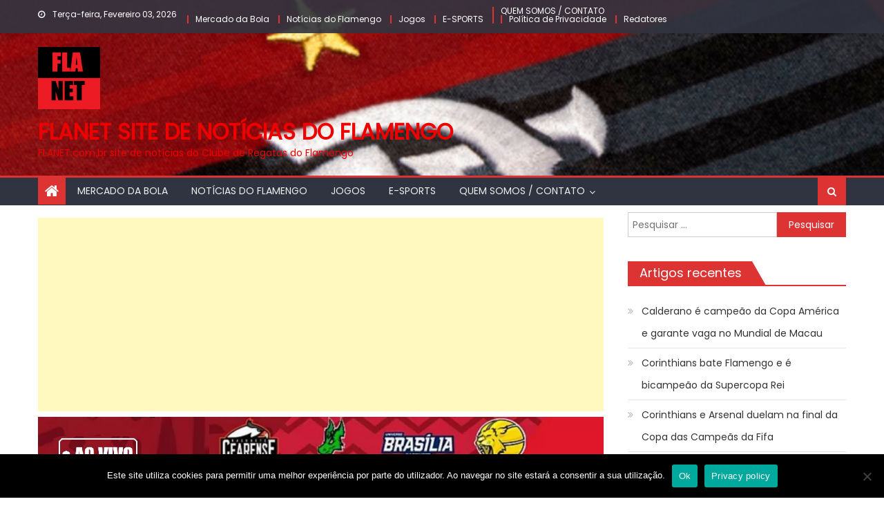

--- FILE ---
content_type: text/html; charset=UTF-8
request_url: https://flanet.com.br/2021/03/01/assistir-franca-x-flamengo-ao-vivo-gratis-e-online-pelo-nbb-de-2020-2021-terca-02-03/
body_size: 17076
content:
<!DOCTYPE html>
<html lang="pt-PT">
<head>
    <meta charset="UTF-8">
    <meta name="viewport" content="width=device-width, initial-scale=1">
    <link rel="profile" href="https://gmpg.org/xfn/11">
    <link rel="pingback" href="https://flanet.com.br/xmlrpc.php">
    <meta name='robots' content='index, follow, max-image-preview:large, max-snippet:-1, max-video-preview:-1' />
	<style>img:is([sizes="auto" i], [sizes^="auto," i]) { contain-intrinsic-size: 3000px 1500px }</style>
	
	<!-- This site is optimized with the Yoast SEO plugin v26.9 - https://yoast.com/product/yoast-seo-wordpress/ -->
	<title>Assistir Franca x Flamengo ao vivo, grátis e online pelo NBB de 2020/2021, TERÇA (02/03) - FLANET site de notícias do Flamengo</title>
	<link rel="canonical" href="https://flanet.com.br/2021/03/01/assistir-franca-x-flamengo-ao-vivo-gratis-e-online-pelo-nbb-de-2020-2021-terca-02-03/" />
	<meta property="og:locale" content="pt_PT" />
	<meta property="og:type" content="article" />
	<meta property="og:title" content="Assistir Franca x Flamengo ao vivo, grátis e online pelo NBB de 2020/2021, TERÇA (02/03) - FLANET site de notícias do Flamengo" />
	<meta property="og:description" content="A partida do Novo Basquete Brasil, edição de 2020/2021 começou em início de novembro. A competição foi encerrada em março de 2020, na última temporada e não teve, nem mesmo, final. Nesta temporada, a partida entre Franca x Flamengo acontece hoje, TERÇA (02/03) às 20  hs tem como mandante do jogo é o Franca . [&hellip;]" />
	<meta property="og:url" content="https://flanet.com.br/2021/03/01/assistir-franca-x-flamengo-ao-vivo-gratis-e-online-pelo-nbb-de-2020-2021-terca-02-03/" />
	<meta property="og:site_name" content="FLANET site de notícias do Flamengo" />
	<meta property="article:published_time" content="2021-03-01T03:50:39+00:00" />
	<meta property="article:modified_time" content="2021-03-02T23:02:08+00:00" />
	<meta property="og:image" content="https://flanet.com.br/wp-content/uploads/2021/02/NBB-AO-VIVO-2020-2021.jpg" />
	<meta property="og:image:width" content="1200" />
	<meta property="og:image:height" content="628" />
	<meta property="og:image:type" content="image/jpeg" />
	<meta name="author" content="admin" />
	<meta name="twitter:card" content="summary_large_image" />
	<meta name="twitter:label1" content="Escrito por" />
	<meta name="twitter:data1" content="admin" />
	<meta name="twitter:label2" content="Tempo estimado de leitura" />
	<meta name="twitter:data2" content="5 minutos" />
	<script type="application/ld+json" class="yoast-schema-graph">{"@context":"https://schema.org","@graph":[{"@type":"Article","@id":"https://flanet.com.br/2021/03/01/assistir-franca-x-flamengo-ao-vivo-gratis-e-online-pelo-nbb-de-2020-2021-terca-02-03/#article","isPartOf":{"@id":"https://flanet.com.br/2021/03/01/assistir-franca-x-flamengo-ao-vivo-gratis-e-online-pelo-nbb-de-2020-2021-terca-02-03/"},"author":{"name":"admin","@id":"https://flanet.com.br/#/schema/person/45f1a2f2d4e6fbb18d291fccd7622121"},"headline":"Assistir Franca x Flamengo ao vivo, grátis e online pelo NBB de 2020/2021, TERÇA (02/03)","datePublished":"2021-03-01T03:50:39+00:00","dateModified":"2021-03-02T23:02:08+00:00","mainEntityOfPage":{"@id":"https://flanet.com.br/2021/03/01/assistir-franca-x-flamengo-ao-vivo-gratis-e-online-pelo-nbb-de-2020-2021-terca-02-03/"},"wordCount":1069,"commentCount":0,"publisher":{"@id":"https://flanet.com.br/#organization"},"image":{"@id":"https://flanet.com.br/2021/03/01/assistir-franca-x-flamengo-ao-vivo-gratis-e-online-pelo-nbb-de-2020-2021-terca-02-03/#primaryimage"},"thumbnailUrl":"https://flanet.com.br/wp-content/uploads/2021/02/NBB-AO-VIVO-2020-2021.jpg","articleSection":["Mercado da Bola","Notícias do Flamengo"],"inLanguage":"pt-PT","potentialAction":[{"@type":"CommentAction","name":"Comment","target":["https://flanet.com.br/2021/03/01/assistir-franca-x-flamengo-ao-vivo-gratis-e-online-pelo-nbb-de-2020-2021-terca-02-03/#respond"]}]},{"@type":"WebPage","@id":"https://flanet.com.br/2021/03/01/assistir-franca-x-flamengo-ao-vivo-gratis-e-online-pelo-nbb-de-2020-2021-terca-02-03/","url":"https://flanet.com.br/2021/03/01/assistir-franca-x-flamengo-ao-vivo-gratis-e-online-pelo-nbb-de-2020-2021-terca-02-03/","name":"Assistir Franca x Flamengo ao vivo, grátis e online pelo NBB de 2020/2021, TERÇA (02/03) - FLANET site de notícias do Flamengo","isPartOf":{"@id":"https://flanet.com.br/#website"},"primaryImageOfPage":{"@id":"https://flanet.com.br/2021/03/01/assistir-franca-x-flamengo-ao-vivo-gratis-e-online-pelo-nbb-de-2020-2021-terca-02-03/#primaryimage"},"image":{"@id":"https://flanet.com.br/2021/03/01/assistir-franca-x-flamengo-ao-vivo-gratis-e-online-pelo-nbb-de-2020-2021-terca-02-03/#primaryimage"},"thumbnailUrl":"https://flanet.com.br/wp-content/uploads/2021/02/NBB-AO-VIVO-2020-2021.jpg","datePublished":"2021-03-01T03:50:39+00:00","dateModified":"2021-03-02T23:02:08+00:00","breadcrumb":{"@id":"https://flanet.com.br/2021/03/01/assistir-franca-x-flamengo-ao-vivo-gratis-e-online-pelo-nbb-de-2020-2021-terca-02-03/#breadcrumb"},"inLanguage":"pt-PT","potentialAction":[{"@type":"ReadAction","target":["https://flanet.com.br/2021/03/01/assistir-franca-x-flamengo-ao-vivo-gratis-e-online-pelo-nbb-de-2020-2021-terca-02-03/"]}]},{"@type":"ImageObject","inLanguage":"pt-PT","@id":"https://flanet.com.br/2021/03/01/assistir-franca-x-flamengo-ao-vivo-gratis-e-online-pelo-nbb-de-2020-2021-terca-02-03/#primaryimage","url":"https://flanet.com.br/wp-content/uploads/2021/02/NBB-AO-VIVO-2020-2021.jpg","contentUrl":"https://flanet.com.br/wp-content/uploads/2021/02/NBB-AO-VIVO-2020-2021.jpg","width":1200,"height":628,"caption":"NBB AO VIVO 2020 2021"},{"@type":"BreadcrumbList","@id":"https://flanet.com.br/2021/03/01/assistir-franca-x-flamengo-ao-vivo-gratis-e-online-pelo-nbb-de-2020-2021-terca-02-03/#breadcrumb","itemListElement":[{"@type":"ListItem","position":1,"name":"Início","item":"https://flanet.com.br/"},{"@type":"ListItem","position":2,"name":"Assistir Franca x Flamengo ao vivo, grátis e online pelo NBB de 2020/2021, TERÇA (02/03)"}]},{"@type":"WebSite","@id":"https://flanet.com.br/#website","url":"https://flanet.com.br/","name":"FLANET site de notícias do Flamengo","description":"FLANET.com.br site de notícias do Clube de Regatas do Flamengo","publisher":{"@id":"https://flanet.com.br/#organization"},"potentialAction":[{"@type":"SearchAction","target":{"@type":"EntryPoint","urlTemplate":"https://flanet.com.br/?s={search_term_string}"},"query-input":{"@type":"PropertyValueSpecification","valueRequired":true,"valueName":"search_term_string"}}],"inLanguage":"pt-PT"},{"@type":"Organization","@id":"https://flanet.com.br/#organization","name":"FLANET site de notícias do Flamengo","url":"https://flanet.com.br/","logo":{"@type":"ImageObject","inLanguage":"pt-PT","@id":"https://flanet.com.br/#/schema/logo/image/","url":"https://flanet.com.br/wp-content/uploads/2020/07/cropped-FlaNet-SQ-2.png","contentUrl":"https://flanet.com.br/wp-content/uploads/2020/07/cropped-FlaNet-SQ-2.png","width":512,"height":512,"caption":"FLANET site de notícias do Flamengo"},"image":{"@id":"https://flanet.com.br/#/schema/logo/image/"}},{"@type":"Person","@id":"https://flanet.com.br/#/schema/person/45f1a2f2d4e6fbb18d291fccd7622121","name":"admin","image":{"@type":"ImageObject","inLanguage":"pt-PT","@id":"https://flanet.com.br/#/schema/person/image/","url":"https://secure.gravatar.com/avatar/04084e6d73c042b8646e7c17b494073bf0ede3ea13c7105cfc45cbbbc28385a4?s=96&d=mm&r=g","contentUrl":"https://secure.gravatar.com/avatar/04084e6d73c042b8646e7c17b494073bf0ede3ea13c7105cfc45cbbbc28385a4?s=96&d=mm&r=g","caption":"admin"},"sameAs":["http://flanet.com.br"],"url":"https://flanet.com.br/author/admin/"}]}</script>
	<!-- / Yoast SEO plugin. -->


<link rel='dns-prefetch' href='//fonts.googleapis.com' />
<link rel='dns-prefetch' href='//www.googletagmanager.com' />
<link rel="alternate" type="application/rss+xml" title="FLANET site de notícias do Flamengo &raquo; Feed" href="https://flanet.com.br/feed/" />
<link rel="alternate" type="application/rss+xml" title="FLANET site de notícias do Flamengo &raquo; Feed de comentários" href="https://flanet.com.br/comments/feed/" />
<link rel="alternate" type="application/rss+xml" title="Feed de comentários de FLANET site de notícias do Flamengo &raquo; Assistir Franca x Flamengo ao vivo, grátis e online pelo NBB de 2020/2021, TERÇA (02/03)" href="https://flanet.com.br/2021/03/01/assistir-franca-x-flamengo-ao-vivo-gratis-e-online-pelo-nbb-de-2020-2021-terca-02-03/feed/" />
<script type="text/javascript">
/* <![CDATA[ */
window._wpemojiSettings = {"baseUrl":"https:\/\/s.w.org\/images\/core\/emoji\/15.1.0\/72x72\/","ext":".png","svgUrl":"https:\/\/s.w.org\/images\/core\/emoji\/15.1.0\/svg\/","svgExt":".svg","source":{"concatemoji":"https:\/\/flanet.com.br\/wp-includes\/js\/wp-emoji-release.min.js?ver=6.8.1"}};
/*! This file is auto-generated */
!function(i,n){var o,s,e;function c(e){try{var t={supportTests:e,timestamp:(new Date).valueOf()};sessionStorage.setItem(o,JSON.stringify(t))}catch(e){}}function p(e,t,n){e.clearRect(0,0,e.canvas.width,e.canvas.height),e.fillText(t,0,0);var t=new Uint32Array(e.getImageData(0,0,e.canvas.width,e.canvas.height).data),r=(e.clearRect(0,0,e.canvas.width,e.canvas.height),e.fillText(n,0,0),new Uint32Array(e.getImageData(0,0,e.canvas.width,e.canvas.height).data));return t.every(function(e,t){return e===r[t]})}function u(e,t,n){switch(t){case"flag":return n(e,"\ud83c\udff3\ufe0f\u200d\u26a7\ufe0f","\ud83c\udff3\ufe0f\u200b\u26a7\ufe0f")?!1:!n(e,"\ud83c\uddfa\ud83c\uddf3","\ud83c\uddfa\u200b\ud83c\uddf3")&&!n(e,"\ud83c\udff4\udb40\udc67\udb40\udc62\udb40\udc65\udb40\udc6e\udb40\udc67\udb40\udc7f","\ud83c\udff4\u200b\udb40\udc67\u200b\udb40\udc62\u200b\udb40\udc65\u200b\udb40\udc6e\u200b\udb40\udc67\u200b\udb40\udc7f");case"emoji":return!n(e,"\ud83d\udc26\u200d\ud83d\udd25","\ud83d\udc26\u200b\ud83d\udd25")}return!1}function f(e,t,n){var r="undefined"!=typeof WorkerGlobalScope&&self instanceof WorkerGlobalScope?new OffscreenCanvas(300,150):i.createElement("canvas"),a=r.getContext("2d",{willReadFrequently:!0}),o=(a.textBaseline="top",a.font="600 32px Arial",{});return e.forEach(function(e){o[e]=t(a,e,n)}),o}function t(e){var t=i.createElement("script");t.src=e,t.defer=!0,i.head.appendChild(t)}"undefined"!=typeof Promise&&(o="wpEmojiSettingsSupports",s=["flag","emoji"],n.supports={everything:!0,everythingExceptFlag:!0},e=new Promise(function(e){i.addEventListener("DOMContentLoaded",e,{once:!0})}),new Promise(function(t){var n=function(){try{var e=JSON.parse(sessionStorage.getItem(o));if("object"==typeof e&&"number"==typeof e.timestamp&&(new Date).valueOf()<e.timestamp+604800&&"object"==typeof e.supportTests)return e.supportTests}catch(e){}return null}();if(!n){if("undefined"!=typeof Worker&&"undefined"!=typeof OffscreenCanvas&&"undefined"!=typeof URL&&URL.createObjectURL&&"undefined"!=typeof Blob)try{var e="postMessage("+f.toString()+"("+[JSON.stringify(s),u.toString(),p.toString()].join(",")+"));",r=new Blob([e],{type:"text/javascript"}),a=new Worker(URL.createObjectURL(r),{name:"wpTestEmojiSupports"});return void(a.onmessage=function(e){c(n=e.data),a.terminate(),t(n)})}catch(e){}c(n=f(s,u,p))}t(n)}).then(function(e){for(var t in e)n.supports[t]=e[t],n.supports.everything=n.supports.everything&&n.supports[t],"flag"!==t&&(n.supports.everythingExceptFlag=n.supports.everythingExceptFlag&&n.supports[t]);n.supports.everythingExceptFlag=n.supports.everythingExceptFlag&&!n.supports.flag,n.DOMReady=!1,n.readyCallback=function(){n.DOMReady=!0}}).then(function(){return e}).then(function(){var e;n.supports.everything||(n.readyCallback(),(e=n.source||{}).concatemoji?t(e.concatemoji):e.wpemoji&&e.twemoji&&(t(e.twemoji),t(e.wpemoji)))}))}((window,document),window._wpemojiSettings);
/* ]]> */
</script>
<style id='wp-emoji-styles-inline-css' type='text/css'>

	img.wp-smiley, img.emoji {
		display: inline !important;
		border: none !important;
		box-shadow: none !important;
		height: 1em !important;
		width: 1em !important;
		margin: 0 0.07em !important;
		vertical-align: -0.1em !important;
		background: none !important;
		padding: 0 !important;
	}
</style>
<link rel='stylesheet' id='wp-block-library-css' href='https://flanet.com.br/wp-includes/css/dist/block-library/style.min.css?ver=6.8.1' type='text/css' media='all' />
<style id='classic-theme-styles-inline-css' type='text/css'>
/*! This file is auto-generated */
.wp-block-button__link{color:#fff;background-color:#32373c;border-radius:9999px;box-shadow:none;text-decoration:none;padding:calc(.667em + 2px) calc(1.333em + 2px);font-size:1.125em}.wp-block-file__button{background:#32373c;color:#fff;text-decoration:none}
</style>
<style id='global-styles-inline-css' type='text/css'>
:root{--wp--preset--aspect-ratio--square: 1;--wp--preset--aspect-ratio--4-3: 4/3;--wp--preset--aspect-ratio--3-4: 3/4;--wp--preset--aspect-ratio--3-2: 3/2;--wp--preset--aspect-ratio--2-3: 2/3;--wp--preset--aspect-ratio--16-9: 16/9;--wp--preset--aspect-ratio--9-16: 9/16;--wp--preset--color--black: #000000;--wp--preset--color--cyan-bluish-gray: #abb8c3;--wp--preset--color--white: #ffffff;--wp--preset--color--pale-pink: #f78da7;--wp--preset--color--vivid-red: #cf2e2e;--wp--preset--color--luminous-vivid-orange: #ff6900;--wp--preset--color--luminous-vivid-amber: #fcb900;--wp--preset--color--light-green-cyan: #7bdcb5;--wp--preset--color--vivid-green-cyan: #00d084;--wp--preset--color--pale-cyan-blue: #8ed1fc;--wp--preset--color--vivid-cyan-blue: #0693e3;--wp--preset--color--vivid-purple: #9b51e0;--wp--preset--gradient--vivid-cyan-blue-to-vivid-purple: linear-gradient(135deg,rgba(6,147,227,1) 0%,rgb(155,81,224) 100%);--wp--preset--gradient--light-green-cyan-to-vivid-green-cyan: linear-gradient(135deg,rgb(122,220,180) 0%,rgb(0,208,130) 100%);--wp--preset--gradient--luminous-vivid-amber-to-luminous-vivid-orange: linear-gradient(135deg,rgba(252,185,0,1) 0%,rgba(255,105,0,1) 100%);--wp--preset--gradient--luminous-vivid-orange-to-vivid-red: linear-gradient(135deg,rgba(255,105,0,1) 0%,rgb(207,46,46) 100%);--wp--preset--gradient--very-light-gray-to-cyan-bluish-gray: linear-gradient(135deg,rgb(238,238,238) 0%,rgb(169,184,195) 100%);--wp--preset--gradient--cool-to-warm-spectrum: linear-gradient(135deg,rgb(74,234,220) 0%,rgb(151,120,209) 20%,rgb(207,42,186) 40%,rgb(238,44,130) 60%,rgb(251,105,98) 80%,rgb(254,248,76) 100%);--wp--preset--gradient--blush-light-purple: linear-gradient(135deg,rgb(255,206,236) 0%,rgb(152,150,240) 100%);--wp--preset--gradient--blush-bordeaux: linear-gradient(135deg,rgb(254,205,165) 0%,rgb(254,45,45) 50%,rgb(107,0,62) 100%);--wp--preset--gradient--luminous-dusk: linear-gradient(135deg,rgb(255,203,112) 0%,rgb(199,81,192) 50%,rgb(65,88,208) 100%);--wp--preset--gradient--pale-ocean: linear-gradient(135deg,rgb(255,245,203) 0%,rgb(182,227,212) 50%,rgb(51,167,181) 100%);--wp--preset--gradient--electric-grass: linear-gradient(135deg,rgb(202,248,128) 0%,rgb(113,206,126) 100%);--wp--preset--gradient--midnight: linear-gradient(135deg,rgb(2,3,129) 0%,rgb(40,116,252) 100%);--wp--preset--font-size--small: 13px;--wp--preset--font-size--medium: 20px;--wp--preset--font-size--large: 36px;--wp--preset--font-size--x-large: 42px;--wp--preset--spacing--20: 0.44rem;--wp--preset--spacing--30: 0.67rem;--wp--preset--spacing--40: 1rem;--wp--preset--spacing--50: 1.5rem;--wp--preset--spacing--60: 2.25rem;--wp--preset--spacing--70: 3.38rem;--wp--preset--spacing--80: 5.06rem;--wp--preset--shadow--natural: 6px 6px 9px rgba(0, 0, 0, 0.2);--wp--preset--shadow--deep: 12px 12px 50px rgba(0, 0, 0, 0.4);--wp--preset--shadow--sharp: 6px 6px 0px rgba(0, 0, 0, 0.2);--wp--preset--shadow--outlined: 6px 6px 0px -3px rgba(255, 255, 255, 1), 6px 6px rgba(0, 0, 0, 1);--wp--preset--shadow--crisp: 6px 6px 0px rgba(0, 0, 0, 1);}:where(.is-layout-flex){gap: 0.5em;}:where(.is-layout-grid){gap: 0.5em;}body .is-layout-flex{display: flex;}.is-layout-flex{flex-wrap: wrap;align-items: center;}.is-layout-flex > :is(*, div){margin: 0;}body .is-layout-grid{display: grid;}.is-layout-grid > :is(*, div){margin: 0;}:where(.wp-block-columns.is-layout-flex){gap: 2em;}:where(.wp-block-columns.is-layout-grid){gap: 2em;}:where(.wp-block-post-template.is-layout-flex){gap: 1.25em;}:where(.wp-block-post-template.is-layout-grid){gap: 1.25em;}.has-black-color{color: var(--wp--preset--color--black) !important;}.has-cyan-bluish-gray-color{color: var(--wp--preset--color--cyan-bluish-gray) !important;}.has-white-color{color: var(--wp--preset--color--white) !important;}.has-pale-pink-color{color: var(--wp--preset--color--pale-pink) !important;}.has-vivid-red-color{color: var(--wp--preset--color--vivid-red) !important;}.has-luminous-vivid-orange-color{color: var(--wp--preset--color--luminous-vivid-orange) !important;}.has-luminous-vivid-amber-color{color: var(--wp--preset--color--luminous-vivid-amber) !important;}.has-light-green-cyan-color{color: var(--wp--preset--color--light-green-cyan) !important;}.has-vivid-green-cyan-color{color: var(--wp--preset--color--vivid-green-cyan) !important;}.has-pale-cyan-blue-color{color: var(--wp--preset--color--pale-cyan-blue) !important;}.has-vivid-cyan-blue-color{color: var(--wp--preset--color--vivid-cyan-blue) !important;}.has-vivid-purple-color{color: var(--wp--preset--color--vivid-purple) !important;}.has-black-background-color{background-color: var(--wp--preset--color--black) !important;}.has-cyan-bluish-gray-background-color{background-color: var(--wp--preset--color--cyan-bluish-gray) !important;}.has-white-background-color{background-color: var(--wp--preset--color--white) !important;}.has-pale-pink-background-color{background-color: var(--wp--preset--color--pale-pink) !important;}.has-vivid-red-background-color{background-color: var(--wp--preset--color--vivid-red) !important;}.has-luminous-vivid-orange-background-color{background-color: var(--wp--preset--color--luminous-vivid-orange) !important;}.has-luminous-vivid-amber-background-color{background-color: var(--wp--preset--color--luminous-vivid-amber) !important;}.has-light-green-cyan-background-color{background-color: var(--wp--preset--color--light-green-cyan) !important;}.has-vivid-green-cyan-background-color{background-color: var(--wp--preset--color--vivid-green-cyan) !important;}.has-pale-cyan-blue-background-color{background-color: var(--wp--preset--color--pale-cyan-blue) !important;}.has-vivid-cyan-blue-background-color{background-color: var(--wp--preset--color--vivid-cyan-blue) !important;}.has-vivid-purple-background-color{background-color: var(--wp--preset--color--vivid-purple) !important;}.has-black-border-color{border-color: var(--wp--preset--color--black) !important;}.has-cyan-bluish-gray-border-color{border-color: var(--wp--preset--color--cyan-bluish-gray) !important;}.has-white-border-color{border-color: var(--wp--preset--color--white) !important;}.has-pale-pink-border-color{border-color: var(--wp--preset--color--pale-pink) !important;}.has-vivid-red-border-color{border-color: var(--wp--preset--color--vivid-red) !important;}.has-luminous-vivid-orange-border-color{border-color: var(--wp--preset--color--luminous-vivid-orange) !important;}.has-luminous-vivid-amber-border-color{border-color: var(--wp--preset--color--luminous-vivid-amber) !important;}.has-light-green-cyan-border-color{border-color: var(--wp--preset--color--light-green-cyan) !important;}.has-vivid-green-cyan-border-color{border-color: var(--wp--preset--color--vivid-green-cyan) !important;}.has-pale-cyan-blue-border-color{border-color: var(--wp--preset--color--pale-cyan-blue) !important;}.has-vivid-cyan-blue-border-color{border-color: var(--wp--preset--color--vivid-cyan-blue) !important;}.has-vivid-purple-border-color{border-color: var(--wp--preset--color--vivid-purple) !important;}.has-vivid-cyan-blue-to-vivid-purple-gradient-background{background: var(--wp--preset--gradient--vivid-cyan-blue-to-vivid-purple) !important;}.has-light-green-cyan-to-vivid-green-cyan-gradient-background{background: var(--wp--preset--gradient--light-green-cyan-to-vivid-green-cyan) !important;}.has-luminous-vivid-amber-to-luminous-vivid-orange-gradient-background{background: var(--wp--preset--gradient--luminous-vivid-amber-to-luminous-vivid-orange) !important;}.has-luminous-vivid-orange-to-vivid-red-gradient-background{background: var(--wp--preset--gradient--luminous-vivid-orange-to-vivid-red) !important;}.has-very-light-gray-to-cyan-bluish-gray-gradient-background{background: var(--wp--preset--gradient--very-light-gray-to-cyan-bluish-gray) !important;}.has-cool-to-warm-spectrum-gradient-background{background: var(--wp--preset--gradient--cool-to-warm-spectrum) !important;}.has-blush-light-purple-gradient-background{background: var(--wp--preset--gradient--blush-light-purple) !important;}.has-blush-bordeaux-gradient-background{background: var(--wp--preset--gradient--blush-bordeaux) !important;}.has-luminous-dusk-gradient-background{background: var(--wp--preset--gradient--luminous-dusk) !important;}.has-pale-ocean-gradient-background{background: var(--wp--preset--gradient--pale-ocean) !important;}.has-electric-grass-gradient-background{background: var(--wp--preset--gradient--electric-grass) !important;}.has-midnight-gradient-background{background: var(--wp--preset--gradient--midnight) !important;}.has-small-font-size{font-size: var(--wp--preset--font-size--small) !important;}.has-medium-font-size{font-size: var(--wp--preset--font-size--medium) !important;}.has-large-font-size{font-size: var(--wp--preset--font-size--large) !important;}.has-x-large-font-size{font-size: var(--wp--preset--font-size--x-large) !important;}
:where(.wp-block-post-template.is-layout-flex){gap: 1.25em;}:where(.wp-block-post-template.is-layout-grid){gap: 1.25em;}
:where(.wp-block-columns.is-layout-flex){gap: 2em;}:where(.wp-block-columns.is-layout-grid){gap: 2em;}
:root :where(.wp-block-pullquote){font-size: 1.5em;line-height: 1.6;}
</style>
<link rel='stylesheet' id='wp_automatic_gallery_style-css' href='https://flanet.com.br/wp-content/plugins/Wordpress%20Automatic%20Plugin%20v3.112.0/css/wp-automatic.css?ver=1.0.0' type='text/css' media='all' />
<link rel='stylesheet' id='cookie-notice-front-css' href='https://flanet.com.br/wp-content/plugins/cookie-notice/css/front.min.css?ver=2.5.11' type='text/css' media='all' />
<link rel='stylesheet' id='font-awesome-css' href='https://flanet.com.br/wp-content/themes/mantranews/assets/lib/font-awesome/css/font-awesome.min.css?ver=4.7.0' type='text/css' media='all' />
<link rel='stylesheet' id='mantranews-google-font-css' href='https://fonts.googleapis.com/css?family=Poppins&#038;ver=6.8.1' type='text/css' media='all' />
<link rel='stylesheet' id='mantranews-style-1-css' href='https://flanet.com.br/wp-content/themes/mantranews/assets/css/mantranews.css?ver=1.1.5' type='text/css' media='all' />
<link rel='stylesheet' id='mantranews-style-css' href='https://flanet.com.br/wp-content/themes/mantranews/style.css?ver=1.1.5' type='text/css' media='all' />
<link rel='stylesheet' id='mantranews-responsive-css' href='https://flanet.com.br/wp-content/themes/mantranews/assets/css/mantranews-responsive.css?ver=1.1.5' type='text/css' media='all' />
<script type="text/javascript" src="https://flanet.com.br/wp-includes/js/jquery/jquery.min.js?ver=3.7.1" id="jquery-core-js"></script>
<script type="text/javascript" src="https://flanet.com.br/wp-includes/js/jquery/jquery-migrate.min.js?ver=3.4.1" id="jquery-migrate-js"></script>
<script type="text/javascript" src="https://flanet.com.br/wp-content/plugins/Wordpress%20Automatic%20Plugin%20v3.112.0/js/main-front.js?ver=6.8.1" id="wp_automatic_gallery-js"></script>
<script type="text/javascript" id="cookie-notice-front-js-before">
/* <![CDATA[ */
var cnArgs = {"ajaxUrl":"https:\/\/flanet.com.br\/wp-admin\/admin-ajax.php","nonce":"030dbef60a","hideEffect":"fade","position":"bottom","onScroll":false,"onScrollOffset":100,"onClick":false,"cookieName":"cookie_notice_accepted","cookieTime":2592000,"cookieTimeRejected":2592000,"globalCookie":false,"redirection":false,"cache":false,"revokeCookies":false,"revokeCookiesOpt":"automatic"};
/* ]]> */
</script>
<script type="text/javascript" src="https://flanet.com.br/wp-content/plugins/cookie-notice/js/front.min.js?ver=2.5.11" id="cookie-notice-front-js"></script>
<link rel="https://api.w.org/" href="https://flanet.com.br/wp-json/" /><link rel="alternate" title="JSON" type="application/json" href="https://flanet.com.br/wp-json/wp/v2/posts/296" /><link rel="EditURI" type="application/rsd+xml" title="RSD" href="https://flanet.com.br/xmlrpc.php?rsd" />
<meta name="generator" content="WordPress 6.8.1" />
<link rel='shortlink' href='https://flanet.com.br/?p=296' />
<link rel="alternate" title="oEmbed (JSON)" type="application/json+oembed" href="https://flanet.com.br/wp-json/oembed/1.0/embed?url=https%3A%2F%2Fflanet.com.br%2F2021%2F03%2F01%2Fassistir-franca-x-flamengo-ao-vivo-gratis-e-online-pelo-nbb-de-2020-2021-terca-02-03%2F" />
<link rel="alternate" title="oEmbed (XML)" type="text/xml+oembed" href="https://flanet.com.br/wp-json/oembed/1.0/embed?url=https%3A%2F%2Fflanet.com.br%2F2021%2F03%2F01%2Fassistir-franca-x-flamengo-ao-vivo-gratis-e-online-pelo-nbb-de-2020-2021-terca-02-03%2F&#038;format=xml" />
<meta name="generator" content="Site Kit by Google 1.171.0" />        <style type="text/css">
            .category-button.mb-cat-19 a { background: #dd3333}
.category-button.mb-cat-19 a:hover { background: #ab0101}
.block-header.mb-cat-19 { border-left: 2px solid #dd3333 }
.block-header.mb-cat-19 .block-title { background:#dd3333 }
.block-header.mb-cat-19, #content .block-header.mb-cat-19 .block-title:after { border-bottom-color:#dd3333 }
#content .block-header.mb-cat-19{ background-color:#ab0101 }
.rtl .block-header.mb-cat-19 { border-left: none; border-right: 2px solid #dd3333 }
.archive .page-header.mb-cat-19 { background-color:#dd3333; border-left: 4px solid #dd3333 }
.rtl.archive .page-header.mb-cat-19 { border-left: none; border-right: 4px solid #dd3333 }
#site-navigation ul li.mb-cat-19 { border-bottom-color: #dd3333 }
.category-button.mb-cat-1 a { background: #dd3333}
.category-button.mb-cat-1 a:hover { background: #ab0101}
.block-header.mb-cat-1 { border-left: 2px solid #dd3333 }
.block-header.mb-cat-1 .block-title { background:#dd3333 }
.block-header.mb-cat-1, #content .block-header.mb-cat-1 .block-title:after { border-bottom-color:#dd3333 }
#content .block-header.mb-cat-1{ background-color:#ab0101 }
.rtl .block-header.mb-cat-1 { border-left: none; border-right: 2px solid #dd3333 }
.archive .page-header.mb-cat-1 { background-color:#dd3333; border-left: 4px solid #dd3333 }
.rtl.archive .page-header.mb-cat-1 { border-left: none; border-right: 4px solid #dd3333 }
#site-navigation ul li.mb-cat-1 { border-bottom-color: #dd3333 }
.category-button.mb-cat-11 a { background: #dd3333}
.category-button.mb-cat-11 a:hover { background: #ab0101}
.block-header.mb-cat-11 { border-left: 2px solid #dd3333 }
.block-header.mb-cat-11 .block-title { background:#dd3333 }
.block-header.mb-cat-11, #content .block-header.mb-cat-11 .block-title:after { border-bottom-color:#dd3333 }
#content .block-header.mb-cat-11{ background-color:#ab0101 }
.rtl .block-header.mb-cat-11 { border-left: none; border-right: 2px solid #dd3333 }
.archive .page-header.mb-cat-11 { background-color:#dd3333; border-left: 4px solid #dd3333 }
.rtl.archive .page-header.mb-cat-11 { border-left: none; border-right: 4px solid #dd3333 }
#site-navigation ul li.mb-cat-11 { border-bottom-color: #dd3333 }
.category-button.mb-cat-4 a { background: #dd3333}
.category-button.mb-cat-4 a:hover { background: #ab0101}
.block-header.mb-cat-4 { border-left: 2px solid #dd3333 }
.block-header.mb-cat-4 .block-title { background:#dd3333 }
.block-header.mb-cat-4, #content .block-header.mb-cat-4 .block-title:after { border-bottom-color:#dd3333 }
#content .block-header.mb-cat-4{ background-color:#ab0101 }
.rtl .block-header.mb-cat-4 { border-left: none; border-right: 2px solid #dd3333 }
.archive .page-header.mb-cat-4 { background-color:#dd3333; border-left: 4px solid #dd3333 }
.rtl.archive .page-header.mb-cat-4 { border-left: none; border-right: 4px solid #dd3333 }
#site-navigation ul li.mb-cat-4 { border-bottom-color: #dd3333 }
.navigation .nav-links a,.bttn,button,input[type='button'],input[type='reset'],input[type='submit'],.navigation .nav-links a:hover,.bttn:hover,button,input[type='button']:hover,input[type='reset']:hover,input[type='submit']:hover,.edit-link .post-edit-link, .reply .comment-reply-link,.home-icon,.search-main,.header-search-wrapper .search-form-main .search-submit,.mb-slider-section .bx-controls a:hover,.widget_search .search-submit,.error404 .page-title,.archive.archive-classic .entry-title a:after,#mb-scrollup,.widget_tag_cloud .tagcloud a:hover,.sub-toggle,#site-navigation ul > li:hover > .sub-toggle, #site-navigation ul > li.current-menu-item .sub-toggle, #site-navigation ul > li.current-menu-ancestor .sub-toggle{ background:#dd3333} .breaking_news_wrap .bx-controls-direction a, .breaking_news_wrap .bx-controls-direction a:hover:before{color:#fff;}
.navigation .nav-links a,.bttn,button,input[type='button'],input[type='reset'],input[type='submit'],.widget_search .search-submit,.widget_tag_cloud .tagcloud a:hover{ border-color:#dd3333}
.mb-parallax .mb-parallax-content .mb-parallax-hero-content .mb-parallax-hero-button{ background-color:#dd3333}
.comment-list .comment-body ,.header-search-wrapper .search-form-main{ border-top-color:#dd3333}
#site-navigation ul li,.header-search-wrapper .search-form-main:before{ border-bottom-color:#dd3333}
.archive .page-header,.block-header, .widget .widget-title-wrapper, .related-articles-wrapper .widget-title-wrapper{ border-left-color:#dd3333}
a,a:hover,a:focus,a:active,.entry-footer a:hover,.comment-author .fn .url:hover,#cancel-comment-reply-link,#cancel-comment-reply-link:before, .logged-in-as a,.top-menu ul li a:hover,#footer-navigation ul li a:hover,#site-navigation ul li a:hover,#site-navigation ul li.current-menu-item a,.mb-slider-section .slide-title a:hover,.featured-post-wrapper .featured-title a:hover,.mantranews_block_grid .post-title a:hover,.slider-meta-wrapper span:hover,.slider-meta-wrapper a:hover,.featured-meta-wrapper span:hover,.featured-meta-wrapper a:hover,.post-meta-wrapper > span:hover,.post-meta-wrapper span > a:hover ,.grid-posts-block .post-title a:hover,.list-posts-block .single-post-wrapper .post-content-wrapper .post-title a:hover,.column-posts-block .single-post-wrapper.secondary-post .post-content-wrapper .post-title a:hover,.widget a:hover::before,.widget li:hover::before,.entry-title a:hover,.entry-meta span a:hover,.post-readmore a:hover,.archive-classic .entry-title a:hover,
            .archive-columns .entry-title a:hover,.related-posts-wrapper .post-title a:hover, .widget .widget-title a:hover,.related-articles-wrapper .related-title a:hover { color:#dd3333}
#content .block-header,#content .widget .widget-title-wrapper,#content .related-articles-wrapper .widget-title-wrapper {background-color: #ff3d3d;}
.block-header .block-title, .widget .widget-title, .related-articles-wrapper .related-title {background-color: #dd3333;}
.block-header, .widget .widget-title-wrapper, .related-articles-wrapper .widget-title-wrapper {border-left-color: #dd3333;border-bottom-color: #dd3333}
#content .block-header .block-title:after, #content .widget .widget-title:after, #content .related-articles-wrapper .related-title:after {border-bottom-color: #dd3333;border-bottom-color: #dd3333}
.archive .page-header {background-color: #ff3d3d}
#site-navigation ul li.current-menu-item a,.bx-default-pager .bx-pager-item a.active {border-color: #dd3333}
.bottom-header-wrapper {border-color: #dd3333}
.top-menu ul li, .mantranews-ticker-wrapper ~ .top-header-section {border-color: #dd3333}
.ticker-caption, .breaking_news_wrap.fade .bx-controls-direction a.bx-next:hover, .breaking_news_wrap.fade .bx-controls-direction a.bx-prev:hover {background-color: #dd3333}
.ticker-content-wrapper .news-post a:hover, .mantranews-carousel .item .carousel-content-wrapper a:hover{color: #dd3333}
.mantranews-carousel .item .carousel-content-wrapper h3 a:hover, body .mantranews-carousel h3 a:hover, footer#colophon .mantranews-carousel h3 a:hover, footer#colophon a:hover, .widget a:hover, .breaking_news_wrap .article-content.feature_image .post-title a:hover{color: #dd3333}
.widget .owl-theme .owl-dots .owl-dot.active span{background: #dd3333}
.rtl #content .block-header .block-title::after, .rtl #content .related-articles-wrapper .related-title::after, .rtl #content .widget .widget-title::after{border-right-color: #dd3333}
#content .block-header, #content .related-articles-wrapper .widget-title-wrapper, #content .widget .widget-title-wrapper,
			 #secondary .block-header, #secondary .widget .widget-title-wrapper, #secondary .related-articles-wrapper .widget-title-wrapper{background:none; background-color:transparent!important}
        </style>
        <style type="text/css">.recentcomments a{display:inline !important;padding:0 !important;margin:0 !important;}</style>	<style type="text/css">
			.site-title a,
		.site-description {
			color: #ef0000;
		}
		</style>
	<script data-ad-client="ca-pub-9463444472301664" async src="https://pagead2.googlesyndication.com/pagead/js/adsbygoogle.js"></script><link rel="icon" href="https://flanet.com.br/wp-content/uploads/2020/07/cropped-FlaNet-SQ2-1-32x32.png" sizes="32x32" />
<link rel="icon" href="https://flanet.com.br/wp-content/uploads/2020/07/cropped-FlaNet-SQ2-1-192x192.png" sizes="192x192" />
<link rel="apple-touch-icon" href="https://flanet.com.br/wp-content/uploads/2020/07/cropped-FlaNet-SQ2-1-180x180.png" />
<meta name="msapplication-TileImage" content="https://flanet.com.br/wp-content/uploads/2020/07/cropped-FlaNet-SQ2-1-270x270.png" />
</head>

<body class="wp-singular post-template-default single single-post postid-296 single-format-standard wp-custom-logo wp-theme-mantranews cookies-not-set default_skin fullwidth_layout right-sidebar">
<script data-ad-client="ca-pub-9463444472301664" async src="https://pagead2.googlesyndication.com/pagead/js/adsbygoogle.js"></script>
<div id="page" class="site">
    <a class="skip-link screen-reader-text" href="#content">Skip to content</a>
    <header id="masthead" class="site-header">
                    <div class="mb-parallax" style='background-image: url("http://flanet.com.br/wp-content/uploads/2020/07/Logo-Flamengo.jpg");'>
                <div
                class="mb-parallax-content ">        <div class="custom-header">

		<div class="custom-header-media">
					</div>

</div><!-- .custom-header -->
                            <div class="top-header-section">
                <div class="mb-container">
                    <div class="top-left-header">
                                    <div class="date-section">
                Terça-feira, Fevereiro 03, 2026            </div>
                                    <nav id="top-header-navigation" class="top-navigation">
                            <div class="top-menu"><ul><li id="menu-item-113" class="menu-item menu-item-type-taxonomy menu-item-object-category current-post-ancestor current-menu-parent current-post-parent menu-item-113 mb-cat-11"><a href="https://flanet.com.br/category/mercado-da-bola/">Mercado da Bola</a></li>
<li id="menu-item-90" class="menu-item menu-item-type-taxonomy menu-item-object-category current-post-ancestor current-menu-parent current-post-parent menu-item-90 mb-cat-4"><a href="https://flanet.com.br/category/noticias-do-flamengo/">Notícias do Flamengo</a></li>
<li id="menu-item-186" class="menu-item menu-item-type-taxonomy menu-item-object-category menu-item-186 mb-cat-1"><a href="https://flanet.com.br/category/jogos/">Jogos</a></li>
<li id="menu-item-210" class="menu-item menu-item-type-taxonomy menu-item-object-category menu-item-210 mb-cat-19"><a href="https://flanet.com.br/category/e-sports/">E-SPORTS</a></li>
<li id="menu-item-92" class="menu-item menu-item-type-post_type menu-item-object-page menu-item-has-children menu-item-92"><a href="https://flanet.com.br/sample-page/">QUEM SOMOS / CONTATO</a>
<ul class="sub-menu">
	<li id="menu-item-91" class="menu-item menu-item-type-post_type menu-item-object-page menu-item-privacy-policy menu-item-91"><a rel="privacy-policy" href="https://flanet.com.br/privacy-policy/">Política de Privacidade</a></li>
	<li id="menu-item-93" class="menu-item menu-item-type-post_type menu-item-object-page menu-item-93"><a href="https://flanet.com.br/redatores/">Redatores</a></li>
</ul>
</li>
</ul></div>                        </nav>
                    </div>
                                <div class="top-social-wrapper">
                            </div><!-- .top-social-wrapper -->
                            </div> <!-- mb-container end -->
            </div><!-- .top-header-section -->

                                <div class="logo-ads-wrapper clearfix">
                <div class="mb-container">
                    <div class="site-branding">
                        <a href="https://flanet.com.br/" class="custom-logo-link" rel="home"><img width="512" height="512" src="https://flanet.com.br/wp-content/uploads/2020/07/cropped-FlaNet-SQ-2.png" class="custom-logo" alt="FLANET site de notícias do Flamengo" decoding="async" fetchpriority="high" srcset="https://flanet.com.br/wp-content/uploads/2020/07/cropped-FlaNet-SQ-2.png 512w, https://flanet.com.br/wp-content/uploads/2020/07/cropped-FlaNet-SQ-2-300x300.png 300w, https://flanet.com.br/wp-content/uploads/2020/07/cropped-FlaNet-SQ-2-150x150.png 150w" sizes="(max-width: 512px) 100vw, 512px" /></a>                                                    <div class="site-title-wrapper">
                                                                    <p class="site-title"><a href="https://flanet.com.br/"
                                                             rel="home">FLANET site de notícias do Flamengo</a></p>
                                                                    <p class="site-description">FLANET.com.br site de notícias do Clube de Regatas do Flamengo</p>
                                                            </div><!-- .site-title-wrapper -->
                                                </div><!-- .site-branding -->
                    <div class="header-ads-wrapper">
                                            </div><!-- .header-ads-wrapper -->
                </div>
            </div><!-- .logo-ads-wrapper -->
                    </div></div><!-- .parallax-->
        <div id="mb-menu-wrap" class="bottom-header-wrapper clearfix">
            <div class="mb-container">
                <div class="home-icon"><a href="https://flanet.com.br/" rel="home"> <i
                                class="fa fa-home"> </i> </a></div>
                <a href="javascript:void(0)" class="menu-toggle"> <i class="fa fa-navicon"> </i> </a>
                <nav id="site-navigation" class="main-navigation">
                    <div class="menu"><ul><li class="menu-item menu-item-type-taxonomy menu-item-object-category current-post-ancestor current-menu-parent current-post-parent menu-item-113 mb-cat-11"><a href="https://flanet.com.br/category/mercado-da-bola/">Mercado da Bola</a></li>
<li class="menu-item menu-item-type-taxonomy menu-item-object-category current-post-ancestor current-menu-parent current-post-parent menu-item-90 mb-cat-4"><a href="https://flanet.com.br/category/noticias-do-flamengo/">Notícias do Flamengo</a></li>
<li class="menu-item menu-item-type-taxonomy menu-item-object-category menu-item-186 mb-cat-1"><a href="https://flanet.com.br/category/jogos/">Jogos</a></li>
<li class="menu-item menu-item-type-taxonomy menu-item-object-category menu-item-210 mb-cat-19"><a href="https://flanet.com.br/category/e-sports/">E-SPORTS</a></li>
<li class="menu-item menu-item-type-post_type menu-item-object-page menu-item-has-children menu-item-92"><a href="https://flanet.com.br/sample-page/">QUEM SOMOS / CONTATO</a>
<ul class="sub-menu">
	<li class="menu-item menu-item-type-post_type menu-item-object-page menu-item-privacy-policy menu-item-91"><a rel="privacy-policy" href="https://flanet.com.br/privacy-policy/">Política de Privacidade</a></li>
	<li class="menu-item menu-item-type-post_type menu-item-object-page menu-item-93"><a href="https://flanet.com.br/redatores/">Redatores</a></li>
</ul>
</li>
</ul></div>                </nav><!-- #site-navigation -->
                <div class="header-search-wrapper">
                    <span class="search-main"><i class="fa fa-search"></i></span>
                    <div class="search-form-main clearfix">
                        <form role="search" method="get" class="search-form" action="https://flanet.com.br/">
				<label>
					<span class="screen-reader-text">Pesquisar por:</span>
					<input type="search" class="search-field" placeholder="Pesquisar &hellip;" value="" name="s" />
				</label>
				<input type="submit" class="search-submit" value="Pesquisar" />
			</form>                    </div>
                </div><!-- .header-search-wrapper -->
            </div><!-- .mb-container -->
        </div><!-- #mb-menu-wrap -->


    </header><!-- #masthead -->
        
    <div id="content" class="site-content">
        <div class="mb-container">

	<div id="primary" class="content-area">
		<main id="main" class="site-main" role="main">

		<div class='code-block code-block-1' style='margin: 8px 0; clear: both;'>
<script async src="https://pagead2.googlesyndication.com/pagead/js/adsbygoogle.js"></script>
<!-- REsponsivo F7News -->
<ins class="adsbygoogle"
     style="display:block"
     data-ad-client="ca-pub-9463444472301664"
     data-ad-slot="2740239170"
     data-ad-format="auto"
     data-full-width-responsive="true"></ins>
<script>
     (adsbygoogle = window.adsbygoogle || []).push({});
</script></div>
<div class='code-block code-block-7' style='margin: 8px 0; clear: both;'>
<amp-ad width="100vw" height="320"
     type="adsense"
     data-ad-client="ca-pub-9463444472301664"
     data-ad-slot="2740239170"
     data-auto-format="rspv"
     data-full-width="">
  <div overflow=""></div>
</amp-ad></div>

<article id="post-296" class="post-296 post type-post status-publish format-standard has-post-thumbnail hentry category-mercado-da-bola category-noticias-do-flamengo">
			<div class="single-post-image">
			<figure><img width="1200" height="628" src="https://flanet.com.br/wp-content/uploads/2021/02/NBB-AO-VIVO-2020-2021.jpg" class="attachment-mantranews-single-large size-mantranews-single-large wp-post-image" alt="NBB AO VIVO 2020 2021" decoding="async" srcset="https://flanet.com.br/wp-content/uploads/2021/02/NBB-AO-VIVO-2020-2021.jpg 1200w, https://flanet.com.br/wp-content/uploads/2021/02/NBB-AO-VIVO-2020-2021-300x157.jpg 300w, https://flanet.com.br/wp-content/uploads/2021/02/NBB-AO-VIVO-2020-2021-1024x536.jpg 1024w, https://flanet.com.br/wp-content/uploads/2021/02/NBB-AO-VIVO-2020-2021-768x402.jpg 768w" sizes="(max-width: 1200px) 100vw, 1200px" /></figure>
		</div><!-- .single-post-image -->
		<header class="entry-header">
		            <div class="post-cat-list">
                                    <span class="category-button mb-cat-11"><a
                                href="https://flanet.com.br/category/mercado-da-bola/">Mercado da Bola</a></span>
                                        <span class="category-button mb-cat-4"><a
                                href="https://flanet.com.br/category/noticias-do-flamengo/">Notícias do Flamengo</a></span>
                                </div>
            		<h1 class="entry-title">Assistir Franca x Flamengo ao vivo, grátis e online pelo NBB de 2020/2021, TERÇA (02/03)</h1>
		<div class="entry-meta">
			<span class="posted-on"><span class="screen-reader-text">Posted on</span> <a href="https://flanet.com.br/2021/03/01/assistir-franca-x-flamengo-ao-vivo-gratis-e-online-pelo-nbb-de-2020-2021-terca-02-03/" rel="bookmark"><time class="entry-date published" datetime="2021-03-01T03:50:39-03:00">1 de Março, 2021</time><time class="updated" datetime="2021-03-02T23:02:08-03:00">2 de Março, 2021</time></a></span><span class="byline"> <span class="screen-reader-text">Author</span> <span class="author vcard"><a class="url fn n" href="https://flanet.com.br/author/admin/">admin</a></span></span>			<span class="comments-link"><a href="https://flanet.com.br/2021/03/01/assistir-franca-x-flamengo-ao-vivo-gratis-e-online-pelo-nbb-de-2020-2021-terca-02-03/#respond">Comment(0)</a></span>		</div><!-- .entry-meta -->
	</header><!-- .entry-header -->

	<div class="entry-content">
		<p>A partida do Novo Basquete Brasil, edição de 2020/2021 começou em início de novembro. A competição foi encerrada em março de 2020, na última temporada e não teve, nem mesmo, final. Nesta temporada, a partida entre<a href="https://mrnews.com.br/index.php/2021/03/01/assistir-ao-vivo-franca-x-flamengo-na-tv-celular-e-online-pelo-nbb-de-2020-2021-terca-02-03/"><b> Franca x Flamengo </b></a>acontece<strong> hoje, TERÇA (02/03) às 20  hs </strong>tem como mandante do jogo é <strong>o <b>Franca </b>. </strong>O NBB é uma das maiores competições de basquete no planeta, reunindo os melhores jogadores que atuam no país.</p><div class='code-block code-block-9' style='margin: 8px 0; clear: both;'>
<amp-ad width="100vw" height="320"
     type="adsense"
     data-ad-client="ca-pub-9463444472301664"
     data-ad-slot="2740239170"
     data-auto-format="rspv"
     data-full-width="">
  <div overflow=""></div>
</amp-ad></div>
<div class='code-block code-block-4' style='margin: 8px 0; clear: both;'>
<script async src="https://pagead2.googlesyndication.com/pagead/js/adsbygoogle.js"></script>
<!-- REsponsivo F7News -->
<ins class="adsbygoogle"
     style="display:block"
     data-ad-client="ca-pub-9463444472301664"
     data-ad-slot="2740239170"
     data-ad-format="auto"
     data-full-width-responsive="true"></ins>
<script>
     (adsbygoogle = window.adsbygoogle || []).push({});
</script></div>

<p>AO VIVO</p>
<p><iframe src="https://www.youtube.com/embed/K2kSWvL9WwM" width="560" height="315" frameborder="0" allowfullscreen="allowfullscreen" data-mce-fragment="1"></iframe></p><div class='code-block code-block-10' style='margin: 8px 0; clear: both;'>
<amp-ad width="100vw" height="320"
     type="adsense"
     data-ad-client="ca-pub-9463444472301664"
     data-ad-slot="2740239170"
     data-auto-format="rspv"
     data-full-width="">
  <div overflow=""></div>
</amp-ad></div>
<div class='code-block code-block-5' style='margin: 8px 0; clear: both;'>
<script async src="https://pagead2.googlesyndication.com/pagead/js/adsbygoogle.js"></script>
<!-- REsponsivo F7News -->
<ins class="adsbygoogle"
     style="display:block"
     data-ad-client="ca-pub-9463444472301664"
     data-ad-slot="2740239170"
     data-ad-format="auto"
     data-full-width-responsive="true"></ins>
<script>
     (adsbygoogle = window.adsbygoogle || []).push({});
</script></div>

<p>Assim, a competição em especial, será transmitido <strong>pela DAZN e pelo ESPN. </strong>Aliás, CONFIRA a seguir a agenda completa de transmissões da NBB desta semana. No streaming, a DAZN e nos canais da ESPN, além da ESPN WATCH, a transmissão pode acontecer . Na temporada passada, o Facebook transmitia também partidas. Neste ano, ainda não foi anunciado o streaming neste canal. Abaixo, uma agenda completa das transmissões e <strong>jogos de novembro na <a href="https://mrnews.com.br/index.php/category/noticias/esportes/nbb/">NBB</a>.</strong></p>
<h2>Assistir Franca x Flamengo ao vivo, grátis e online pelo NBB de 2020/2021, TERÇA (02/03)</h2>
<p>Começou a NBB, e, neste ano, haverão apenas duas sedes. Seguindo a linha da NBA, americana, que confinou jogadores para que não houvesse a contaminação do Coronavírus, assim também será no Brasil. No princípio da temporada, as partidas só ocorrerão no Ginásio Municipal de Esportes “<wbr /><em>Professor Hugo Ramos</em> é a principal casa do esporte olímpico em Mogi das Cruzes e no Maracanãzinho, no Rio de Janeiro.</p><div class='code-block code-block-12' style='margin: 8px 0; clear: both;'>
<amp-ad width="100vw" height="320"
     type="adsense"
     data-ad-client="ca-pub-9463444472301664"
     data-ad-slot="7781036929"
     data-auto-format="rspv"
     data-full-width="">
  <div overflow=""></div>
</amp-ad></div>
<div class='code-block code-block-6' style='margin: 8px 0; clear: both;'>
<script async src="https://pagead2.googlesyndication.com/pagead/js/adsbygoogle.js"></script>
<!-- REsponsivo F7News -->
<ins class="adsbygoogle"
     style="display:block"
     data-ad-client="ca-pub-9463444472301664"
     data-ad-slot="2740239170"
     data-ad-format="auto"
     data-full-width-responsive="true"></ins>
<script>
     (adsbygoogle = window.adsbygoogle || []).push({});
</script></div>

<p>A partida <strong>entre 191 04/03/2021 20:00 Flamengo X Bauru 15ª RODADA 2º TURNO 2020/2021 Gin. Antonio Prado Jr DAZN</strong></p>
<p><iframe src="https://www.youtube.com/embed/6d9mtLFgCYs" width="560" height="315" frameborder="0" allowfullscreen="allowfullscreen" data-mce-fragment="1"></iframe></p>
<figure id="attachment_251639" aria-describedby="caption-attachment-251639" style="width: 300px" class="wp-caption aligncenter"><a href="https://mrnews.com.br/index.php/2020/11/08/assistir-ao-vivo-campo-mourao-x-fortaleza-bc-na-tv-celular-e-online-pelo-nbb-de-2020-2021-terca-10-11/nbb-ao-vivo-2020-2021/" rel="attachment wp-att-251639"><img loading="lazy" decoding="async" class="size-medium wp-image-251639" src="https://mrnews.com.br/wp-content/uploads/2020/11/NBB-AO-VIVO-2020-2021-300x157.jpg" alt="NBB AO VIVO 2020 2021" width="300" height="157" /></a><figcaption id="caption-attachment-251639" class="wp-caption-text">NBB AO VIVO 2020 2021</figcaption></figure><div class='code-block code-block-8' style='margin: 8px 0; clear: both;'>
<amp-ad width="100vw" height="320"
     type="adsense"
     data-ad-client="ca-pub-9463444472301664"
     data-ad-slot="2740239170"
     data-auto-format="rspv"
     data-full-width="">
  <div overflow=""></div>
</amp-ad></div>
<div class='code-block code-block-3' style='margin: 8px auto; text-align: center; display: block; clear: both;'>
<script async src="https://pagead2.googlesyndication.com/pagead/js/adsbygoogle.js"></script>
<!-- REsponsivo F7News -->
<ins class="adsbygoogle"
     style="display:block"
     data-ad-client="ca-pub-9463444472301664"
     data-ad-slot="2740239170"
     data-ad-format="auto"
     data-full-width-responsive="true"></ins>
<script>
     (adsbygoogle = window.adsbygoogle || []).push({});
</script></div>

<h2>Confira a <a href="https://lnb.com.br/nbb/">agenda de transmissões</a> da semana do NBB ao vivo, online e grátis:</h2>
<p>&nbsp;</p>
<p>190 04/03/2021 17:00 VipTech CMB X Sesi Franca 15ª RODADA 2º TURNO 2020/2021 Gin. Antonio Prado Jr<br />
191 04/03/2021 20:00 Flamengo X Bauru 15ª RODADA 2º TURNO 2020/2021 Gin. Antonio Prado Jr DAZN<br />
192 06/03/2021 16:00 Fortaleza B. C. X Corinthians 15ª RODADA 2º TURNO 2020/2021 Prof. Hugo Ramos TV Cultura FB Live<br />
193 09/03/2021 20:00 Mogi X Paulistano 16ª RODADA 2º TURNO 2020/2021 Ginásio Pol. Dr. Antônio L. Nunes Galvão &#8211; (Morumbi) ESPN<br />
194 10/03/2021 19:00 São Paulo X BRB/Brasília 16ª RODADA 2º TURNO 2020/2021 Ginásio Pol. Dr. Antônio L. Nunes Galvão &#8211; (Morumbi) DAZN</p>
<p>195 11/03/2021 14:00 Pato Basquete X Pinheiros 16ª RODADA 2º TURNO 2020/2021 Poliesportivo H. Villaboim<br />
196 11/03/2021 17:00 Minas X KTO/Caxias do Sul 16ª RODADA 2º TURNO 2020/2021 Poliesportivo H. Villaboim DAZN<br />
197 11/03/2021 20:00 Mogi X VipTech CMB 16ª RODADA 2º TURNO 2020/2021 Poliesportivo H. Villaboim DAZN<br />
198 12/03/2021 17:00 Paulistano X UNIFACISA 16ª RODADA 2º TURNO 2020/2021 Ginásio Pol. Dr. Antônio L. Nunes Galvão &#8211; (Morumbi) Web Clube Tv Local<br />
199 12/03/2021 20:00 BRB/Brasília X Bauru 16ª RODADA 2º TURNO 2020/2021 Ginásio Pol. Dr. Antônio L. Nunes Galvão &#8211; (Morumbi) DAZN<br />
200 13/03/2021 16:00 São Paulo X Fortaleza B. C. 16ª RODADA 2º TURNO 2020/2021 Ginásio Pol. Dr. Antônio L. Nunes Galvão &#8211; (Morumbi) TV Cultura FB Live<br />
201 14/03/2021 09:00 VipTech CMB X KTO/Caxias do Sul 16ª RODADA 2º TURNO 2020/2021 Poliesportivo H. Villaboim</p>
<p>202 14/03/2021 12:00 Minas X Mogi 16ª RODADA 2º TURNO 2020/2021 Poliesportivo H. Villaboim<br />
203 14/03/2021 16:00 Corinthians X Pato Basquete 16ª RODADA 2º TURNO 2020/2021 Poliesportivo H. Villaboim DAZN<br />
204 14/03/2021 19:00 Flamengo X Pinheiros 16ª RODADA 2º TURNO 2020/2021 Poliesportivo H. Villaboim DAZN<br />
205 15/03/2021 11:00 Fortaleza B. C. X Paulistano 17ª RODADA 2º TURNO 2020/2021 Ginásio Pol. Dr. Antônio L. Nunes Galvão &#8211; (Morumbi)<br />
206 15/03/2021 14:00 Bauru X Cerrado Basquete 17ª RODADA 2º TURNO 2020/2021 Ginásio Pol. Dr. Antônio L. Nunes Galvão &#8211; (Morumbi)<br />
207 15/03/2021 17:00 BRB/Brasília X Sesi Franca 17ª RODADA 2º TURNO 2020/2021 Ginásio Pol. Dr. Antônio L. Nunes Galvão &#8211; (Morumbi) DAZN</p>
<p>208 15/03/2021 20:00 UNIFACISA X São Paulo 17ª RODADA 2º TURNO 2020/2021 Ginásio Pol. Dr. Antônio L. Nunes Galvão &#8211; (Morumbi) DAZN<br />
209 16/03/2021 11:00 KTO/Caxias do Sul X Pato Basquete 17ª RODADA 2º TURNO 2020/2021 Poliesportivo H. Villaboim<br />
210 16/03/2021 14:00 Pinheiros X VipTech CMB 17ª RODADA 2º TURNO 2020/2021 Poliesportivo H. Villaboim<br />
211 16/03/2021 17:00 Mogi X Flamengo 17ª RODADA 2º TURNO 2020/2021 Poliesportivo H. Villaboim DAZN<br />
212 16/03/2021 20:00 Corinthians X Minas 17ª RODADA 2º TURNO 2020/2021 Poliesportivo H. Villaboim ESPN<br />
213 17/03/2021 11:00 Bauru X Fortaleza B. C. 17ª RODADA 2º TURNO 2020/2021 Ginásio Pol. Dr. Antônio L. Nunes Galvão &#8211; (Morumbi)</p>
<p>214 17/03/2021 14:00 Paulistano X BRB/Brasília 17ª RODADA 2º TURNO 2020/2021 Ginásio Pol. Dr. Antônio L. Nunes Galvão &#8211; (Morumbi)<br />
215 17/03/2021 17:00 Sesi Franca X UNIFACISA 17ª RODADA 2º TURNO 2020/2021 Ginásio Pol. Dr. Antônio L. Nunes Galvão &#8211; (Morumbi) Web Clube Tv Local<br />
216 17/03/2021 20:00 Cerrado Basquete X São Paulo 17ª RODADA 2º TURNO 2020/2021 Ginásio Pol. Dr. Antônio L. Nunes Galvão &#8211; (Morumbi) DAZN<br />
217 27/03/2021 16:00 Minas X Bauru 17ª RODADA 2º TURNO 2020/2021 Gin. Antonio Prado Jr TV Cultura FB Live<br />
218 27/03/2021 19:00 Cerrado Basquete X Pinheiros 17ª RODADA 2º TURNO 2020/2021 Gin. Antonio Prado Jr<br />
219 29/03/2021 11:00 Fortaleza B. C. X VipTech CMB 18ª RODADA 2º TURNO 2020/2021 Gin. Antonio Prado Jr<br />
220 29/03/2021 14:00 Cerrado Basquete X Paulistano 18ª RODADA 2º TURNO 2020/2021 Gin. Antonio Prado Jr<br />
221 29/03/2021 17:00 KTO/Caxias do Sul X Sesi Franca 18ª RODADA 2º TURNO 2020/2021 Gin. Antonio Prado Jr DAZN</p>
<p>222 29/03/2021 20:00 Minas X Pinheiros 18ª RODADA 2º TURNO 2020/2021 Gin. Antonio Prado Jr DAZN<br />
223 30/03/2021 17:00 UNIFACISA X Pato Basquete 18ª RODADA 2º TURNO 2020/2021 Ginásio Pol. Dr. Antônio L. Nunes Galvão &#8211; (Morumbi) Web Clube Tv Local<br />
224 30/03/2021 20:00 Flamengo X Corinthians 18ª RODADA 2º TURNO 2020/2021 Ginásio Pol. Dr. Antônio L. Nunes Galvão &#8211; (Morumbi) ESPN<br />
225 31/03/2021 17:00 Sesi Franca X Cerrado Basquete 18ª RODADA 2º TURNO 2020/2021 Gin. Antonio Prado Jr DAZN<br />
226 31/03/2021 20:00 Minas X Fortaleza B. C. 18ª RODADA 2º TURNO 2020/2021 Gin. Antonio Prado Jr DAZN<br />
227 01/04/2021 11:00 Mogi X BRB/Brasília 18ª RODADA 2º TURNO 2020/2021 Ginásio Pol. Dr. Antônio L. Nunes Galvão &#8211; (Morumbi)</p>
<p>228 01/04/2021 14:00 Corinthians X UNIFACISA 18ª RODADA 2º TURNO 2020/2021 Ginásio Pol. Dr. Antônio L. Nunes Galvão &#8211; (Morumbi) Web Clube Tv Local<br />
229 01/04/2021 17:00 KTO/Caxias do Sul X Flamengo 18ª RODADA 2º TURNO 2020/2021 Ginásio Pol. Dr. Antônio L. Nunes Galvão &#8211; (Morumbi) DAZN<br />
230 01/04/2021 20:00 VipTech CMB X São Paulo 18ª RODADA 2º TURNO 2020/2021 Ginásio Pol. Dr. Antônio L. Nunes Galvão &#8211; (Morumbi) DAZN<br />
231 02/04/2021 17:00 Fortaleza B. C. X Sesi Franca 18ª RODADA 2º TURNO 2020/2021 Gin. Antonio Prado Jr DAZN<br />
232 02/04/2021 20:00 Pato Basquete X Paulistano 18ª RODADA 2º TURNO 2020/2021 Gin. Antonio Prado Jr DAZN<br />
233 03/04/2021 11:00 BRB/Brasília X VipTech CMB 18ª RODADA 2º TURNO 2020/2021 Ginásio Pol. Dr. Antônio L. Nunes Galvão &#8211; (Morumbi)</p>
<p>234 03/04/2021 16:00 Corinthians X São Paulo 18ª RODADA 2º TURNO 2020/2021 Ginásio Pol. Dr. Antônio L. Nunes Galvão &#8211; (Morumbi) TV Cultura FB Live<br />
235 03/04/2021 19:00 Flamengo X Cerrado Basquete 18ª RODADA 2º TURNO 2020/2021 Ginásio Pol. Dr. Antônio L. Nunes Galvão &#8211; (Morumbi) DAZN<br />
236 04/04/2021 15:00 UNIFACISA X Bauru 18ª RODADA 2º TURNO 2020/2021 Gin. Antonio Prado Jr Web Clube Tv Local<br />
237 04/04/2021 18:00 Pato Basquete X Mogi 18ª RODADA 2º TURNO 2020/2021 Gin. Antonio Prado Jr<br />
238 06/04/2021 14:00 VipTech CMB X Corinthians 19ª RODADA 2º TURNO 2020/2021 Gin. Antonio Prado Jr DAZN<br />
239 06/04/2021 17:00 Pinheiros X Paulistano 19ª RODADA 2º TURNO 2020/2021 Gin. Antonio Prado Jr DAZN<br />
240 06/04/2021 20:00 Bauru X Mogi 19ª RODADA 2º TURNO 2020/2021 Gin. Antonio Prado Jr ESPN</p>
<p>&nbsp;</p>
<div class='code-block code-block-11' style='margin: 8px 0; clear: both;'>
<amp-ad width="100vw" height="320"
     type="adsense"
     data-ad-client="ca-pub-9463444472301664"
     data-ad-slot="2740239170"
     data-auto-format="rspv"
     data-full-width="">
  <div overflow=""></div>
</amp-ad></div>
<!-- CONTENT END 2 -->
	</div><!-- .entry-content -->

	<footer class="entry-footer">
			</footer><!-- .entry-footer -->
</article><!-- #post-## -->
            <div class="mantranews-author-wrapper clearfix">
                <div class="author-avatar">
                    <a class="author-image"
                       href="https://flanet.com.br/author/admin/"><img alt='' src='https://secure.gravatar.com/avatar/04084e6d73c042b8646e7c17b494073bf0ede3ea13c7105cfc45cbbbc28385a4?s=132&#038;d=mm&#038;r=g' srcset='https://secure.gravatar.com/avatar/04084e6d73c042b8646e7c17b494073bf0ede3ea13c7105cfc45cbbbc28385a4?s=264&#038;d=mm&#038;r=g 2x' class='avatar avatar-132 photo' height='132' width='132' loading='lazy' decoding='async'/></a>
                </div><!-- .author-avatar -->
                <div class="author-desc-wrapper">
                    <a class="author-title"
                       href="https://flanet.com.br/author/admin/">admin</a>
                    <div class="author-description"></div>
                    <a href="https://flanet.com.br" target="_blank">http://flanet.com.br</a>
                </div><!-- .author-desc-wrapper-->
            </div><!--mantranews-author-wrapper-->
                        <div class="related-articles-wrapper">
                <div class="widget-title-wrapper">
                    <h2 class="related-title">Related Articles</h2>
                </div>
                <div class="related-posts-wrapper clearfix">                        <div class="single-post-wrap">
                            <div class="post-thumb-wrapper">
                                <a href="https://flanet.com.br/2021/09/11/palmeiras-x-flamengo-palpites-prognotiscos-retrospecto-probabilidades-e-narracao-brasileiro-serie-a/" title="Palmeiras x Flamengo: PALPITES, PROGNÓTISCOS, RETROSPECTO, PROBABILIDADES E NARRAÇÃO – BRASILEIRO SÉRIE A">
                                    <figure><img width="464" height="252" src="https://flanet.com.br/wp-content/uploads/2020/09/Palmeiras-x-Flamengo.jpg" class="attachment-mantranews-block-medium size-mantranews-block-medium wp-post-image" alt="Palmeiras x Flamengo" decoding="async" loading="lazy" srcset="https://flanet.com.br/wp-content/uploads/2020/09/Palmeiras-x-Flamengo.jpg 773w, https://flanet.com.br/wp-content/uploads/2020/09/Palmeiras-x-Flamengo-300x163.jpg 300w, https://flanet.com.br/wp-content/uploads/2020/09/Palmeiras-x-Flamengo-768x417.jpg 768w" sizes="auto, (max-width: 464px) 100vw, 464px" /></figure>
                                </a>
                            </div><!-- .post-thumb-wrapper -->
                            <div class="related-content-wrapper">
                                            <div class="post-cat-list">
                                    <span class="category-button mb-cat-1"><a
                                href="https://flanet.com.br/category/jogos/">Jogos</a></span>
                                        <span class="category-button mb-cat-4"><a
                                href="https://flanet.com.br/category/noticias-do-flamengo/">Notícias do Flamengo</a></span>
                                </div>
                                            <h3 class="post-title"><a href="https://flanet.com.br/2021/09/11/palmeiras-x-flamengo-palpites-prognotiscos-retrospecto-probabilidades-e-narracao-brasileiro-serie-a/">Palmeiras x Flamengo: PALPITES, PROGNÓTISCOS, RETROSPECTO, PROBABILIDADES E NARRAÇÃO – BRASILEIRO SÉRIE A</a>
                                </h3>
                                <div class="post-meta-wrapper">
                                    <span class="posted-on"><span class="screen-reader-text">Posted on</span> <a href="https://flanet.com.br/2021/09/11/palmeiras-x-flamengo-palpites-prognotiscos-retrospecto-probabilidades-e-narracao-brasileiro-serie-a/" rel="bookmark"><time class="entry-date published updated" datetime="2021-09-11T12:46:54-03:00">11 de Setembro, 2021</time></a></span><span class="byline"> <span class="screen-reader-text">Author</span> <span class="author vcard"><a class="url fn n" href="https://flanet.com.br/author/admin/">admin</a></span></span>                                </div>
                                <p>A partida entre Palmeiras x Flamengo é válida pelo  Brasileirão da série A DE 2021 e A bola rola DOMINGO (12/09) às 16 HS (horário de Brasília).  Assim, a partida tem Palmeiras como o mandante da partida e quer buscar a vitória sobre seus domínios. A Série A iniciou em Agosto e só deve terminar [&hellip;]</p>
                            </div><!-- related-content-wrapper -->
                        </div><!--. single-post-wrap -->
                                                <div class="single-post-wrap">
                            <div class="post-thumb-wrapper">
                                <a href="https://flanet.com.br/2021/06/13/assistir-flamengo-x-america-mg-ao-vivo-gratis-na-internet-ou-tv-domingo-13-06-as-16-hs-brasileirao-2021/" title="ASSISTIR Flamengo x América-MG ao vivo, grátis, na internet ou TV, DOMINGO (13/06) às 16 hs &#8211; BRASILEIRÃO 2021">
                                    <figure><img width="464" height="290" src="https://flanet.com.br/wp-content/uploads/2021/06/FLAMENGO-ESPORTS-464x290.png" class="attachment-mantranews-block-medium size-mantranews-block-medium wp-post-image" alt="FLAMENGO ESPORTS" decoding="async" loading="lazy" /></figure>
                                </a>
                            </div><!-- .post-thumb-wrapper -->
                            <div class="related-content-wrapper">
                                            <div class="post-cat-list">
                                    <span class="category-button mb-cat-1"><a
                                href="https://flanet.com.br/category/jogos/">Jogos</a></span>
                                        <span class="category-button mb-cat-4"><a
                                href="https://flanet.com.br/category/noticias-do-flamengo/">Notícias do Flamengo</a></span>
                                </div>
                                            <h3 class="post-title"><a href="https://flanet.com.br/2021/06/13/assistir-flamengo-x-america-mg-ao-vivo-gratis-na-internet-ou-tv-domingo-13-06-as-16-hs-brasileirao-2021/">ASSISTIR Flamengo x América-MG ao vivo, grátis, na internet ou TV, DOMINGO (13/06) às 16 hs &#8211; BRASILEIRÃO 2021</a>
                                </h3>
                                <div class="post-meta-wrapper">
                                    <span class="posted-on"><span class="screen-reader-text">Posted on</span> <a href="https://flanet.com.br/2021/06/13/assistir-flamengo-x-america-mg-ao-vivo-gratis-na-internet-ou-tv-domingo-13-06-as-16-hs-brasileirao-2021/" rel="bookmark"><time class="entry-date published updated" datetime="2021-06-13T15:32:35-03:00">13 de Junho, 2021</time></a></span><span class="byline"> <span class="screen-reader-text">Author</span> <span class="author vcard"><a class="url fn n" href="https://flanet.com.br/author/admin/">admin</a></span></span>                                </div>
                                <p>A partida entre Flamengo x América-MG é válida pelo  Brasileirão da série A DE 2021 e A bola rola DOMINGO (13/06) às 16 hs (horário de Brasília).  Assim, a partida tem Flamengo como o mandante da partida e quer buscar a vitória sobre seus domínios. A Série A iniciou em Agosto e só deve terminar em [&hellip;]</p>
                            </div><!-- related-content-wrapper -->
                        </div><!--. single-post-wrap -->
                                                <div class="single-post-wrap">
                            <div class="post-thumb-wrapper">
                                <a href="https://flanet.com.br/2021/07/12/assistir-palmeiras-x-flamengo-pelo-brasileiro-sub-20-2021-ao-vivo-online-ou-pela-tv-e-de-graca-quarta-14-07-as-15-hs/" title="Assistir Palmeiras x Flamengo pelo Brasileiro SUB-20 2021, ao vivo Online ou pela TV e de graça, QUARTA (14/07) às 15 hs">
                                    <figure><img width="464" height="252" src="https://flanet.com.br/wp-content/uploads/2020/09/Palmeiras-x-Flamengo.jpg" class="attachment-mantranews-block-medium size-mantranews-block-medium wp-post-image" alt="Palmeiras x Flamengo" decoding="async" loading="lazy" srcset="https://flanet.com.br/wp-content/uploads/2020/09/Palmeiras-x-Flamengo.jpg 773w, https://flanet.com.br/wp-content/uploads/2020/09/Palmeiras-x-Flamengo-300x163.jpg 300w, https://flanet.com.br/wp-content/uploads/2020/09/Palmeiras-x-Flamengo-768x417.jpg 768w" sizes="auto, (max-width: 464px) 100vw, 464px" /></figure>
                                </a>
                            </div><!-- .post-thumb-wrapper -->
                            <div class="related-content-wrapper">
                                            <div class="post-cat-list">
                                    <span class="category-button mb-cat-1"><a
                                href="https://flanet.com.br/category/jogos/">Jogos</a></span>
                                        <span class="category-button mb-cat-4"><a
                                href="https://flanet.com.br/category/noticias-do-flamengo/">Notícias do Flamengo</a></span>
                                </div>
                                            <h3 class="post-title"><a href="https://flanet.com.br/2021/07/12/assistir-palmeiras-x-flamengo-pelo-brasileiro-sub-20-2021-ao-vivo-online-ou-pela-tv-e-de-graca-quarta-14-07-as-15-hs/">Assistir Palmeiras x Flamengo pelo Brasileiro SUB-20 2021, ao vivo Online ou pela TV e de graça, QUARTA (14/07) às 15 hs</a>
                                </h3>
                                <div class="post-meta-wrapper">
                                    <span class="posted-on"><span class="screen-reader-text">Posted on</span> <a href="https://flanet.com.br/2021/07/12/assistir-palmeiras-x-flamengo-pelo-brasileiro-sub-20-2021-ao-vivo-online-ou-pela-tv-e-de-graca-quarta-14-07-as-15-hs/" rel="bookmark"><time class="entry-date published updated" datetime="2021-07-12T21:53:30-03:00">12 de Julho, 2021</time></a></span><span class="byline"> <span class="screen-reader-text">Author</span> <span class="author vcard"><a class="url fn n" href="https://flanet.com.br/author/admin/">admin</a></span></span>                                </div>
                                <p>Começou o Campeonato Brasileiro SUB-20 de 2021. Assim, a partida entre Palmeiras x Flamengo do Brasileirão SUB-20 acontece hoje, QUARTA (14/07) às 15 hs.  A partida acontece sob o mando de campo do Palmeiras   , que busca a vitória sob seus domínios. ASSISTA AO VIVO 15:00 Palmeiras x Flamengo Rodada 5 Assim sendo, mais [&hellip;]</p>
                            </div><!-- related-content-wrapper -->
                        </div><!--. single-post-wrap -->
                        </div>            </div><!-- .related-articles-wrapper -->
            
	<nav class="navigation post-navigation" aria-label="Artigos">
		<h2 class="screen-reader-text">Navegação de artigos</h2>
		<div class="nav-links"><div class="nav-previous"><a href="https://flanet.com.br/2021/03/01/onde-assistir-flamengo-x-nova-iguacu-pelo-campeonato-carioca-terca-02-03-as-2130-hs/" rel="prev">Onde assistir Flamengo x Nova Iguaçu pelo Campeonato Carioca TERÇA (02/03) às 21:30 hs</a></div><div class="nav-next"><a href="https://flanet.com.br/2021/03/02/assistir-flamengo-x-bauru-ao-vivo-gratis-e-online-pelo-nbb-de-2020-2021-quinta-04-03/" rel="next">Assistir Flamengo x Bauru ao vivo, grátis e online pelo NBB de 2020/2021, QUINTA (04/03)</a></div></div>
	</nav><div id="comments" class="comments-area">

		<div id="respond" class="comment-respond">
		<h3 id="reply-title" class="comment-reply-title">Deixe um comentário</h3><form action="https://flanet.com.br/wp-comments-post.php" method="post" id="commentform" class="comment-form" novalidate><p class="comment-notes"><span id="email-notes">O seu endereço de email não será publicado.</span> <span class="required-field-message">Campos obrigatórios marcados com <span class="required">*</span></span></p><p class="comment-form-comment"><label for="comment">Comentário <span class="required">*</span></label> <textarea id="comment" name="comment" cols="45" rows="8" maxlength="65525" required></textarea></p><p class="comment-form-author"><label for="author">Nome</label> <input id="author" name="author" type="text" value="" size="30" maxlength="245" autocomplete="name" /></p>
<p class="comment-form-email"><label for="email">Email</label> <input id="email" name="email" type="email" value="" size="30" maxlength="100" aria-describedby="email-notes" autocomplete="email" /></p>
<p class="comment-form-url"><label for="url">Site</label> <input id="url" name="url" type="url" value="" size="30" maxlength="200" autocomplete="url" /></p>
<p class="form-submit"><input name="submit" type="submit" id="submit" class="submit" value="Publicar comentário" /> <input type='hidden' name='comment_post_ID' value='296' id='comment_post_ID' />
<input type='hidden' name='comment_parent' id='comment_parent' value='0' />
</p></form>	</div><!-- #respond -->
	
</div><!-- #comments -->
<div class='code-block code-block-2' style='margin: 8px 0; clear: both;'>
<script async src="https://pagead2.googlesyndication.com/pagead/js/adsbygoogle.js"></script>
<!-- REsponsivo F7News -->
<ins class="adsbygoogle"
     style="display:block"
     data-ad-client="ca-pub-9463444472301664"
     data-ad-slot="2740239170"
     data-ad-format="auto"
     data-full-width-responsive="true"></ins>
<script>
     (adsbygoogle = window.adsbygoogle || []).push({});
</script></div>

		</main><!-- #main -->
	</div><!-- #primary -->


<aside id="secondary" class="widget-area" role="complementary">
		<section id="search-2" class="widget widget_search"><form role="search" method="get" class="search-form" action="https://flanet.com.br/">
				<label>
					<span class="screen-reader-text">Pesquisar por:</span>
					<input type="search" class="search-field" placeholder="Pesquisar &hellip;" value="" name="s" />
				</label>
				<input type="submit" class="search-submit" value="Pesquisar" />
			</form></section>
		<section id="recent-posts-2" class="widget widget_recent_entries">
		<div class="widget-title-wrapper"><h4 class="widget-title">Artigos recentes</h4></div>
		<ul>
											<li>
					<a href="https://flanet.com.br/2026/02/02/calderano-e-campeao-da-copa-america-e-garante-vaga-no-mundial-de-macau/">Calderano é campeão da Copa América e garante vaga no Mundial de Macau</a>
									</li>
											<li>
					<a href="https://flanet.com.br/2026/02/02/corinthians-bate-flamengo-e-e-bicampeao-da-supercopa-rei/">Corinthians bate Flamengo e é bicampeão da Supercopa Rei</a>
									</li>
											<li>
					<a href="https://flanet.com.br/2026/01/31/corinthians-e-arsenal-duelam-na-final-da-copa-das-campeas-da-fifa/">Corinthians e Arsenal duelam na final da Copa das Campeãs da Fifa</a>
									</li>
											<li>
					<a href="https://flanet.com.br/2026/01/29/radio-nacional-transmite-hoje-28-sao-paulo-x-flamengo/">Rádio Nacional transmite hoje (28) São Paulo x Flamengo</a>
									</li>
											<li>
					<a href="https://flanet.com.br/2026/01/28/aberto-da-australia-volta-a-acionar-politica-de-calor-extremo-em-jogos/">Aberto da Austrália volta a acionar política de calor extremo em jogos</a>
									</li>
					</ul>

		</section><section id="recent-comments-2" class="widget widget_recent_comments"><div class="widget-title-wrapper"><h4 class="widget-title">Comentários recentes</h4></div><ul id="recentcomments"></ul></section><section id="archives-2" class="widget widget_archive"><div class="widget-title-wrapper"><h4 class="widget-title">Arquivo</h4></div>
			<ul>
					<li><a href='https://flanet.com.br/2026/02/'>Fevereiro 2026</a></li>
	<li><a href='https://flanet.com.br/2026/01/'>Janeiro 2026</a></li>
	<li><a href='https://flanet.com.br/2025/12/'>Dezembro 2025</a></li>
	<li><a href='https://flanet.com.br/2025/11/'>Novembro 2025</a></li>
	<li><a href='https://flanet.com.br/2025/10/'>Outubro 2025</a></li>
	<li><a href='https://flanet.com.br/2025/09/'>Setembro 2025</a></li>
	<li><a href='https://flanet.com.br/2025/08/'>Agosto 2025</a></li>
	<li><a href='https://flanet.com.br/2025/07/'>Julho 2025</a></li>
	<li><a href='https://flanet.com.br/2025/06/'>Junho 2025</a></li>
	<li><a href='https://flanet.com.br/2025/05/'>Maio 2025</a></li>
	<li><a href='https://flanet.com.br/2025/04/'>Abril 2025</a></li>
	<li><a href='https://flanet.com.br/2025/03/'>Março 2025</a></li>
	<li><a href='https://flanet.com.br/2025/02/'>Fevereiro 2025</a></li>
	<li><a href='https://flanet.com.br/2025/01/'>Janeiro 2025</a></li>
	<li><a href='https://flanet.com.br/2024/12/'>Dezembro 2024</a></li>
	<li><a href='https://flanet.com.br/2024/11/'>Novembro 2024</a></li>
	<li><a href='https://flanet.com.br/2024/10/'>Outubro 2024</a></li>
	<li><a href='https://flanet.com.br/2024/09/'>Setembro 2024</a></li>
	<li><a href='https://flanet.com.br/2024/08/'>Agosto 2024</a></li>
	<li><a href='https://flanet.com.br/2024/07/'>Julho 2024</a></li>
	<li><a href='https://flanet.com.br/2024/06/'>Junho 2024</a></li>
	<li><a href='https://flanet.com.br/2024/05/'>Maio 2024</a></li>
	<li><a href='https://flanet.com.br/2024/04/'>Abril 2024</a></li>
	<li><a href='https://flanet.com.br/2024/03/'>Março 2024</a></li>
	<li><a href='https://flanet.com.br/2024/02/'>Fevereiro 2024</a></li>
	<li><a href='https://flanet.com.br/2024/01/'>Janeiro 2024</a></li>
	<li><a href='https://flanet.com.br/2023/12/'>Dezembro 2023</a></li>
	<li><a href='https://flanet.com.br/2023/11/'>Novembro 2023</a></li>
	<li><a href='https://flanet.com.br/2023/10/'>Outubro 2023</a></li>
	<li><a href='https://flanet.com.br/2023/09/'>Setembro 2023</a></li>
	<li><a href='https://flanet.com.br/2023/08/'>Agosto 2023</a></li>
	<li><a href='https://flanet.com.br/2023/06/'>Junho 2023</a></li>
	<li><a href='https://flanet.com.br/2023/05/'>Maio 2023</a></li>
	<li><a href='https://flanet.com.br/2023/04/'>Abril 2023</a></li>
	<li><a href='https://flanet.com.br/2023/03/'>Março 2023</a></li>
	<li><a href='https://flanet.com.br/2023/02/'>Fevereiro 2023</a></li>
	<li><a href='https://flanet.com.br/2023/01/'>Janeiro 2023</a></li>
	<li><a href='https://flanet.com.br/2022/11/'>Novembro 2022</a></li>
	<li><a href='https://flanet.com.br/2022/10/'>Outubro 2022</a></li>
	<li><a href='https://flanet.com.br/2022/09/'>Setembro 2022</a></li>
	<li><a href='https://flanet.com.br/2022/08/'>Agosto 2022</a></li>
	<li><a href='https://flanet.com.br/2022/07/'>Julho 2022</a></li>
	<li><a href='https://flanet.com.br/2022/06/'>Junho 2022</a></li>
	<li><a href='https://flanet.com.br/2022/05/'>Maio 2022</a></li>
	<li><a href='https://flanet.com.br/2022/04/'>Abril 2022</a></li>
	<li><a href='https://flanet.com.br/2022/03/'>Março 2022</a></li>
	<li><a href='https://flanet.com.br/2022/02/'>Fevereiro 2022</a></li>
	<li><a href='https://flanet.com.br/2022/01/'>Janeiro 2022</a></li>
	<li><a href='https://flanet.com.br/2021/12/'>Dezembro 2021</a></li>
	<li><a href='https://flanet.com.br/2021/11/'>Novembro 2021</a></li>
	<li><a href='https://flanet.com.br/2021/10/'>Outubro 2021</a></li>
	<li><a href='https://flanet.com.br/2021/09/'>Setembro 2021</a></li>
	<li><a href='https://flanet.com.br/2021/08/'>Agosto 2021</a></li>
	<li><a href='https://flanet.com.br/2021/07/'>Julho 2021</a></li>
	<li><a href='https://flanet.com.br/2021/06/'>Junho 2021</a></li>
	<li><a href='https://flanet.com.br/2021/05/'>Maio 2021</a></li>
	<li><a href='https://flanet.com.br/2021/04/'>Abril 2021</a></li>
	<li><a href='https://flanet.com.br/2021/03/'>Março 2021</a></li>
	<li><a href='https://flanet.com.br/2021/02/'>Fevereiro 2021</a></li>
	<li><a href='https://flanet.com.br/2021/01/'>Janeiro 2021</a></li>
	<li><a href='https://flanet.com.br/2020/11/'>Novembro 2020</a></li>
	<li><a href='https://flanet.com.br/2020/09/'>Setembro 2020</a></li>
	<li><a href='https://flanet.com.br/2020/08/'>Agosto 2020</a></li>
			</ul>

			</section><section id="categories-2" class="widget widget_categories"><div class="widget-title-wrapper"><h4 class="widget-title">Categorias</h4></div>
			<ul>
					<li class="cat-item cat-item-19"><a href="https://flanet.com.br/category/e-sports/">E-SPORTS</a>
</li>
	<li class="cat-item cat-item-1"><a href="https://flanet.com.br/category/jogos/">Jogos</a>
</li>
	<li class="cat-item cat-item-11"><a href="https://flanet.com.br/category/mercado-da-bola/">Mercado da Bola</a>
</li>
	<li class="cat-item cat-item-4"><a href="https://flanet.com.br/category/noticias-do-flamengo/">Notícias do Flamengo</a>
</li>
			</ul>

			</section><section id="meta-2" class="widget widget_meta"><div class="widget-title-wrapper"><h4 class="widget-title">Meta</h4></div>
		<ul>
						<li><a rel="nofollow" href="https://flanet.com.br/wp-login.php">Iniciar sessão</a></li>
			<li><a href="https://flanet.com.br/feed/">Feed de entradas</a></li>
			<li><a href="https://flanet.com.br/comments/feed/">Feed de comentários</a></li>

			<li><a href="https://pt.wordpress.org/">WordPress.org</a></li>
		</ul>

		</section>	</aside><!-- #secondary -->
		</div><!--.mb-container-->
	</div><!-- #content -->

	<footer id="colophon" class="site-footer">
			<div id="top-footer" class="footer-widgets-wrapper clearfix  column3">
	<div class="mb-container">
		<div class="footer-widgets-area clearfix">
            <div class="mb-footer-widget-wrapper clearfix">
            		<div class="mb-first-footer-widget mb-footer-widget">
            			<section id="text-2" class="widget widget_text"><div class="widget-title-wrapper"><h4 class="widget-title">Produzido por:</h4></div>			<div class="textwidget"><p>Produzido por <a href="http://mrnews.com.br">MRNews </a></p>
<p>Apoio: <a href="http://brazilsoccer.com.br">BrazilSoccer</a></p>
<p>FLANET &#8211; <a href="http://netflamengo.com.br">Notícias do Clube de Regatas Flamengo</a></p>
<p>Contato: <a href="/cdn-cgi/l/email-protection" class="__cf_email__" data-cfemail="fc919598959dbc9395919990959b9dd29f9391d29e8e">[email&#160;protected]</a></p>
<p>&nbsp;</p>
<p>&nbsp;</p>
</div>
		</section>            		</div>
        		                    <div class="mb-second-footer-widget mb-footer-widget">
            			            		</div>
                                                    <div class="mb-third-footer-widget mb-footer-widget">
                                           </div>
                                            </div><!-- .mb-footer-widget-wrapper -->
		</div><!-- .footer-widgets-area -->
	</div><!-- .nt-container -->
</div><!-- #top-footer -->
			<div id="bottom-footer" class="sub-footer-wrapper clearfix">
				<div class="mb-container">
					<div class="site-info">
						<span class="copy-info">2018 mantranews</span>
						<span class="sep"> | </span>
						Mantranews by <a href="http://mantrabrain.com/" >Mantrabrain</a>.					</div><!-- .site-info -->
					<nav id="footer-navigation" class="sub-footer-navigation" >
											</nav>
				</div>
			</div><!-- .sub-footer-wrapper -->
	</footer><!-- #colophon -->
	<div id="mb-scrollup" class="animated arrow-hide"><i class="fa fa-chevron-up"></i></div>
</div><!-- #page -->

<script data-cfasync="false" src="/cdn-cgi/scripts/5c5dd728/cloudflare-static/email-decode.min.js"></script><script type="speculationrules">
{"prefetch":[{"source":"document","where":{"and":[{"href_matches":"\/*"},{"not":{"href_matches":["\/wp-*.php","\/wp-admin\/*","\/wp-content\/uploads\/*","\/wp-content\/*","\/wp-content\/plugins\/*","\/wp-content\/themes\/mantranews\/*","\/*\\?(.+)"]}},{"not":{"selector_matches":"a[rel~=\"nofollow\"]"}},{"not":{"selector_matches":".no-prefetch, .no-prefetch a"}}]},"eagerness":"conservative"}]}
</script>
<script data-cfasync="false" type="text/javascript" id="clever-core">
                                    (function (document, window) {
                                        var a, c = document.createElement("script");

                                        c.id = "CleverCoreLoader55449";
                                        c.src = "//scripts.cleverwebserver.com/debbe6c6a83d9c5b7cf1341b2ba3cb50.js";

                                        c.async = !0;
                                        c.type = "text/javascript";
                                        c.setAttribute("data-target", window.name);
                                        c.setAttribute("data-callback", "put-your-callback-macro-here");

                                        try {
                                            a = parent.document.getElementsByTagName("script")[0] || document.getElementsByTagName("script")[0];
                                        } catch (e) {
                                            a = !1;
                                        }

                                        a || (a = document.getElementsByTagName("head")[0] || document.getElementsByTagName("body")[0]);
                                        a.parentNode.insertBefore(c, a);
                                    })(document, window);
                                </script>                   <script type="text/javascript" src="https://flanet.com.br/wp-content/themes/mantranews/assets/lib/bxslider/jquery.bxslider.min.js?ver=4.2.12" id="jquery-bxslider-js"></script>
<script type="text/javascript" src="https://flanet.com.br/wp-content/themes/mantranews/assets/lib/sticky/jquery.sticky.js?ver=20150416" id="jquery-sticky-js"></script>
<script type="text/javascript" src="https://flanet.com.br/wp-content/themes/mantranews/assets/lib/sticky/sticky-setting.js?ver=20150309" id="mantranews-sticky-menu-setting-js"></script>
<script type="text/javascript" src="https://flanet.com.br/wp-content/themes/mantranews/assets/js/custom-script.js?ver=1.1.5" id="mantranews-custom-script-js"></script>

		<!-- Cookie Notice plugin v2.5.11 by Hu-manity.co https://hu-manity.co/ -->
		<div id="cookie-notice" role="dialog" class="cookie-notice-hidden cookie-revoke-hidden cn-position-bottom" aria-label="Cookie Notice" style="background-color: rgba(0,0,0,1);"><div class="cookie-notice-container" style="color: #fff"><span id="cn-notice-text" class="cn-text-container">Este site utiliza cookies para permitir uma melhor experiência por parte do utilizador. Ao navegar no site estará a consentir a sua utilização.</span><span id="cn-notice-buttons" class="cn-buttons-container"><button id="cn-accept-cookie" data-cookie-set="accept" class="cn-set-cookie cn-button" aria-label="Ok" style="background-color: #00a99d">Ok</button><button data-link-url="https://flanet.com.br/privacy-policy/" data-link-target="_blank" id="cn-more-info" class="cn-more-info cn-button" aria-label="Privacy policy" style="background-color: #00a99d">Privacy policy</button></span><button type="button" id="cn-close-notice" data-cookie-set="accept" class="cn-close-icon" aria-label="Não"></button></div>
			
		</div>
		<!-- / Cookie Notice plugin -->
<script defer src="https://static.cloudflareinsights.com/beacon.min.js/vcd15cbe7772f49c399c6a5babf22c1241717689176015" integrity="sha512-ZpsOmlRQV6y907TI0dKBHq9Md29nnaEIPlkf84rnaERnq6zvWvPUqr2ft8M1aS28oN72PdrCzSjY4U6VaAw1EQ==" data-cf-beacon='{"version":"2024.11.0","token":"cb28f49a73e44adcadb6c659cb6125fe","r":1,"server_timing":{"name":{"cfCacheStatus":true,"cfEdge":true,"cfExtPri":true,"cfL4":true,"cfOrigin":true,"cfSpeedBrain":true},"location_startswith":null}}' crossorigin="anonymous"></script>
</body>
</html>


--- FILE ---
content_type: text/html; charset=utf-8
request_url: https://www.google.com/recaptcha/api2/aframe
body_size: 267
content:
<!DOCTYPE HTML><html><head><meta http-equiv="content-type" content="text/html; charset=UTF-8"></head><body><script nonce="JY8CDH2R9SEM-Y8onfKFPg">/** Anti-fraud and anti-abuse applications only. See google.com/recaptcha */ try{var clients={'sodar':'https://pagead2.googlesyndication.com/pagead/sodar?'};window.addEventListener("message",function(a){try{if(a.source===window.parent){var b=JSON.parse(a.data);var c=clients[b['id']];if(c){var d=document.createElement('img');d.src=c+b['params']+'&rc='+(localStorage.getItem("rc::a")?sessionStorage.getItem("rc::b"):"");window.document.body.appendChild(d);sessionStorage.setItem("rc::e",parseInt(sessionStorage.getItem("rc::e")||0)+1);localStorage.setItem("rc::h",'1770134919071');}}}catch(b){}});window.parent.postMessage("_grecaptcha_ready", "*");}catch(b){}</script></body></html>